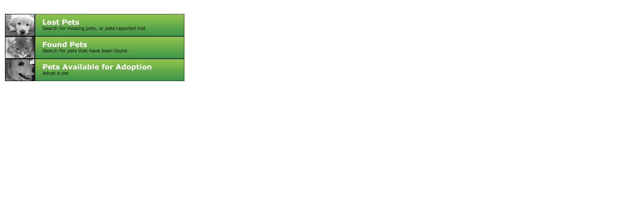

--- FILE ---
content_type: text/html
request_url: https://ivhsspcapets.shelterbuddy.com/default.asp
body_size: 3370
content:

			<!DOCTYPE html PUBLIC "-//W3C//DTD XHTML 1.0 Transitional//EN" "http://www.w3.org/TR/xhtml1/DTD/xhtml1-transitional.dtd">
			<html>
			<head>
				<title>Inland Valley Humane Society and S.P.C.A.</title>
                <script src="//ajax.googleapis.com/ajax/libs/jquery/1.8.3/jquery.min.js"></script>
    			<script language="javascript" type="text/javascript" src="/jscript/common.js?v=1710"></script>
				
				<link rel="stylesheet" type="text/css" href="/customise/style.css">
    			<link rel="stylesheet" type="text/css" href="">
				<link rel="stylesheet" type="text/css" href="/css/generic.css" />
				<script language="javascript" type="text/javascript" src="/jscript/browserCheck.js"></script>
<script language="javascript" type="text/javascript" src="/jscript/xmlHttp.js"></script>
<script language="javascript" type="text/javascript" src="/jscript/arraySelect.js"></script>
<script language="javascript" type="text/javascript" src="/jscript/disableField.js"></script>
<script language="javascript" type="text/javascript">

function clearmodels(theList) 
{
	//clears the select list
	var count = theList.length;
	var i;
	for(i=1 ; i<count ; i++)
	{ 
		theList[1]= null;
	}
}

function animalTypeChangeByAdoptableCanine(frm, isShowingBreedSearchForCanines)
{
	//this function runs for onchange even of animal type.
	//assume that the form has a FERAL field.
	var oldType;
	var animalType = frm.animalType.value;
	
	//A rather awesome fix for Adult/Juvenile searches
	animalType = animalType.split(",",1);

	if(!isShowingBreedSearchForCanines && (animalType[0] === "3" || animalType[0] === "16"))
	{
		$(".breed-search").addClass("hide");
	}
	else
	{
		$(".breed-search").removeClass("hide");
	}
	
	callAjaxEval("/search/colourAjax.asp?formName="+ frm.name +"&animalType="+ animalType +"&defaultPrimary=" + frm.colour.value + "&defaultSecondary=" + frm.colour2.value, "");	
	
	var b1 = frm.breed;
	var b2 = frm.breedHidden;
    var hb1 = frm.breed2;
	var hb2 = frm.breed2Hidden;
	
	b1.value="";
	b2.value="";
	hb1.value="";
	hb2.value="";
}

function animalTypeChange (frm)
{	
	animalTypeChangeByAdoptableCanine(frm, null)	
}

function changeStatusDate()
{
	document.form.statusdate.value = "1/14/2026";
	
	//make the petdetect drop out date the value of the status date
	if (document.form.status.value == 10)
	{	
		document.form.petDetectDate.value = "1/24/2026 9:20:07 AM";
	}
}

</script>

<script language="javascript" type="text/javascript">
<!--
function newWindowBar(url, target)
{
	window.open(url,target,
		'left=100,top=100,width=650,height=450,location=yes,menubar=yes,toolbar=yes,resizable,scrollbars,status');
}
-->
</script>
                
			</head>
			<body >
			<div>
    			
			<div>		
	</div>
</div>


<div id="contentmain">
		
    <p>
            
    
    <br />
    
        <a href="/search/?s=lost&amp;newsearch=yes"><img src="/images/LostPets_LargeButton.jpg" width="360" height="45" border="0" alt=""></a><br />
    
        <a href="/search/?s=found&amp;newsearch=yes">
            <img src="/images/FoundPets_LargeButton.jpg" width="360" height="45" border="0" alt=""></a><br>
        
            <a href="/search/?s=adoption&amp;newsearch=yes">
                <img src="/customise/images/AdoptPets_LargeButton.jpg" width="360" height="45" border="0"
                    alt=""></a><br />
    </p>
    
		</div>
		</div>



			</body>

		</html>
		

--- FILE ---
content_type: text/css
request_url: https://ivhsspcapets.shelterbuddy.com/customise/style.css
body_size: 9193
content:

/* Tags */
body {
	font-family:"museo-sans",sans-serif;
	font-size:12pt;
	margin:0px;
	padding:0px;
}

.front-page-image
{
	width:310px;
}

#front-page-table
{
	width:500px;
}

.front-page-cell
{
	vertical-align: middle;
	font-size: 1.5em;
	font-family: "museo-sans","HelveticaNeue","Helvetica Neue",Helvetica,sans-serif;
	color:#574a3b;
}

.front-page-cell a
{
	font-size: 1.1em;
	font-family: "museo-sans","HelveticaNeue","Helvetica Neue",Helvetica,sans-serif;
	color:#574a3b;
	text-decoration: none;
}

.title {
	font-size:26px;
	font-family: verdana ,tahoma, "museo-sans";
	font-weight:900;
}

h1 {
	font-size:16px;
	font-family:tahoma, "museo-sans", sans-serif;
	padding:10px;
	margin:0px;
	padding-bottom:0px;
	color: #FFFFFF;
}
h2 {
	font-size:11pt;
	font-weight:bolder;
	font-family:tahoma, "museo-sans", sans-serif;
	padding:10px;
	margin:0px;
	padding-bottom:0px;
}
h3 {
	font-size:12pt;
	font-weight:bolder;
	padding:0px;
	margin:0px;
}
p {
	font-family:"museo-sans" ,sans-serif;
	font-size:12pt;
	margin:0px;
	padding:10px;
	margin-top:px;
	color: #333333;
}
input 
{
	font-family:tahoma, verdana,"museo-sans",sans-serif;
	font-size:12pt;
}
select 
{
	font-family:tahoma, verdana,"museo-sans",sans-serif;
	font-size:12pt;
}
option 
{
	border:0px;
	background:#eeeeee;
	border-bottom:1px #ffffff;
}
.successsm
{
    width: 200px;
}
textarea
{
	font-family:verdana,"museo-sans",sans-serif;
	font-weight:bolder;
	font-size:12pt;
}
table {
	border-collapse:collapse;
	margin:0px;
	padding:0px;
}
th 
{
	border: solid 1px #72A372;
	margin:0px;
	margin-left:0px;
	padding:1px;
	padding-left:2px;
	font-size:12pt;
	text-align:left;
}
td {
	margin:0px;
	padding:0px;
	vertical-align:top;
	padding-left:2px;
	font-size:12pt;
}
ul {
	border:0px;
	padding-top:0px;
	margin-top:0px;
}
ol {
	border:0px;
	padding-top:0px;
	margin-top:0px;
}
li 
{
	font-family:"museo-sans", Sans-Serif;
}
div {
	margin:0px;
	padding:0px;
}
dl {
	margin-top:0px;
	padding-top:0px;
}
dd {
	font-family:"museo-sans", Sans-Serif;
}
dt {
	font-family:"museo-sans", Sans-Serif;
	font-weight:bolder;
	padding:5px;
	margin-top:10pt;
}
dt.creditCard {
	margin-top:0pt;
	padding-top:0px;
}


fieldset {
	padding:5px;
	margin:3px;
	background:#FFFFFF;
	border:solid 1px #000000;
	margin-top:0px; padding-top:0px;
}
legend {
    font-weight: bolder;
    padding: 1px 5px;
    margin-bottom: 5px;
    width: 300px;
    background: #b30437;
    margin-top: 0px;
    padding-top: 0px;
    color: white;
}
/* classes */
legend.animalNameHeader {
    font-size:16pt;
}
ul.menu {
	padding:0px;
	margin:0px;
	list-style-type:none;
}

td.boxText {
	position:relative;
	left:0px;
	top:2px;
	width:130px;
	font-size:7pt;
	text-align:center;
	vertical-align:middle;
}
td.animalSearch {
	padding:2px;
}

div.adoptme {
	background:url('/img/adoptme-bg.gif') no-repeat;
	width:374px;
	height:141px;
	margin-left:0px;
}
td.adoptme {
	padding:0px;
	margin:0px;
	vertical-align:top;
	text-align:left;
}
a {
	color:#b30437;
}

.animalFormTable
{
	padding:3px;
	width:100%;
}
.searchResults1
{
	font-size:10px;
	background-color:#FFFFCC;
	color:Black;
	vertical-align:top;
	text-align:left;
}
.searchResults2
{
	font-size:10px;
	background-color:#AAAA66;
	color:Black;
	vertical-align:top;
	text-align:left;
}
.searchResultsCell
{
	text-align:left;
	vertical-align:top;
	padding-bottom:10px;
	font-size:12pt;
}
.searchResultsCell a
{
	text-align:center;
	padding-bottom:10px;
	font-size:8pt;
}
.searchResults1Heading
{
	font-size:10px;
	background-color:#FFFFCC;
	color:Black;
	vertical-align:top;
	text-align:left;
	font-weight:bold;
}
.searchResults2Heading
{
	font-size:10px;
	background-color:#AAAA66;
	color:Black;
	vertical-align:top;
	text-align:left;
	font-weight:bold;
}
.smallHelp
{
	font-size:8pt;
}
.error
{
	color:Red;
	font-weight:bold;
}


img {
	border:0px;
	margin:0px;
	padding:0px;
}	
img.pic {
	border:solid 1px #000000;
	margin:5px;
	width:200px;
}
img.nopic {
	border:solid 1px #aaaaaa;
	margin:5px;
}
input.button {
	border:solid 1px #888888;
	border-left:solid 1px #eeeeee;
	border-top:solid 1px #eeeeee;
	background:#cccccc;
}
input.radio 
{
	background:0px;
	border:0px;
}
input.nopadding {
	margin:0px;
	padding:0px;
}
dt.find {
	background: url('dog.gif') no-repeat top left;
	font-size:large;
	font-weight:bolder;
	padding-top:0px;
	padding-bottom:0px;
	padding-left:45px;
	margin:0px;
}
dl.find {
	margin-top:0px;
	padding-top:0px;
	margin-left:45px;
}
dd.find {
	margin-left:45px;
}

dl.lost {
	background:#bfffbf;
	margin:0px;
	padding:0px;
}
dt.lost {
	background:#60bf60;
	margin:0px;
	padding:1px;
	font-weight:bolder;
}
dd.lost {
	margin:0px;
	padding:2px;
	padding-bottom:2px;
}

dl.found {
	background:#e6ffe6;
	margin:0px;
	padding:0px;
}
dt.found {
	background:#80ff80;
	margin:0px;
	padding:1px;
	font-weight:bolder;
}
dd.found {
	margin:0px;
	padding:2px;
	padding-bottom:2px;
}
p.note {
	margin:2px;
	padding:0px;
	
}
.animalDetailsTableBorder
{
	border-bottom: dashed 1px white;
	width:100%;
}

.viewAnimalHeading
{
	font-weight:bold;
	font-size:12pt;
	font-family: "museo-sans"
}

.viewAnimalCell{
	font-size:8pt;
	font-family: "museo-sans"
}


body.popup {
	text-align:left;
}

/* IDs */
#container {
	text-align:left;
	margin:auto;
	width:760px;
	position:relative;
}
#popupContainer {
	text-align:left;
	margin-left:0px;
	width:500px;
	position:relative;
}
#printContainer {
	text-align:left;
	margin-left:0px;
	width:160mm;
	position:relative;
}

#heading {
	display:none;
	visibility:hidden;
	font-weight:bolder;
	color:#000000;
	margin:0px;
	font-size:medium;
	padding:3px;
	padding-left:10px;
}

#topbg {
	position:relative;
	height:115px;
	width:780px;
	background: url('/img/topbg.gif');
}
#logo {
	width:354px;
	height:115px;
	vertical-align:middle;
}
#printLogo {
	width:154px;
	height:115px;
}

#topcat {
	position:absolute;
	top:0px;
	left:230px;
	background: url('/img/topcat.gif');
	height:118px;
	width:116px;
	border:0px;
}
#topdog {
	position:absolute;
	background: url('/img/topdog.gif');
	top:0px;
	left:380px;
	height:115px;
	width:122px;
	border:0px;
}

#customlogo {
	position:absolute;
	right:0%;
	margin-right:5px;
	top:0px;
	height:120px;
	width:110px;
	background:url('/img/toprhs-bg.gif') no-repeat top right;
}
#lhs {
	position:absolute;
	background:url('/img/lhs-bg.gif') no-repeat;
	left:0px;
	top:120px;
	height:375px;
	width:175px;
	padding:0px;
	margin:0px;
}

#lhssearch {
	margin:5px;
	color:#ffffff;
	font-weight:bolder;
	font-family:tahoma, "museo-sans", sans-serif;
	font-size:9pt;
}
#lhssearchfield {
	width:100px;
	height:17px;
	background:url('/img/lhs-searchbg.gif') no-repeat fixed;
	border:0px;
	padding:3px;
	font-weight:bolder;
	font-size:10px;
}

#contentpane {
	position:relative;
	left:0px;
	text-align:left;
}

#popuppane {
	position:absolute;
	background: #aaaa66;
	left:10%;
	right:10%;
	top:75px;
	text-align:left;	
}

#printablePane {
	position:absolute;
	vertical-align:bottom;
	top:0mm;
	text-align:left;
	margin-left:0mm;
	top:75px;
}

#content {
	padding:5px;
	margin:5px;
}

#rhs {
	position:absolute;
	right:10%;
	top:120px;
	width:125px;
	padding:0px;
	margin:0px;
}

#menu {
	position:relative;

	top:0px;
	left:0px;
	width:100%;
	color:#FFFFFF;
}
#menu li li  {
	background:#72A372;
	margin-bottom:1px;
	padding:1px;
	padding-left:5px;
}
#menu li {
	margin:0px;
	padding:0px;
	padding-left:2px;
}

#login {
	position:relative;
}

#bottom {
	bottom:0px;
	background:url('/img/bottom-bg.gif') no-repeat;
	width:619px;
	height:36px;
	margin-left:0px;
}
#bottom ul {
	list-style:none;
	padding:0px;
	margin:0px;
}
#bottom li {
	float:left;
	margin:12px 2px;
	padding-left:16px;
	text-align:left;
	background:url('/img/bottom-paw.gif') no-repeat;
}
#bottom a {
	color:#ffffff;
	font-size:8pt;
	text-decoration:none;
	font-weight:bolder;
	font-family:"museo-sans", sans-serif;
}
#bottom a:hover {
	color:#000000;
}

table.search-results-table {
	width:90%;
}
table.search-results-table td {
	padding:3px;
}





/*
Pet photo gallery
*/

#petDefaultPic
{
    width:204px;
}


img.thumb {
    margin:0px;
    width:75px;
}

#animal_gallery {
    margin:0px;
    margin-bottom:20px;
    padding:0px;
    overflow:hidden;
    text-align:center;
    display:inline-block;
    vertical-align:top;
    float:left;
    
}
#animal_gallery img  
{
    max-width:210px;
}




--- FILE ---
content_type: text/css
request_url: https://ivhsspcapets.shelterbuddy.com/css/generic.css
body_size: 1430
content:
/*Classes*/
.hide
{
    display:none;
}

.show
{
    display:inline;
}

.bottomBorder
{
    border-bottom: 1px solid black;
}


.adTable    /* class for the search page advertisement.*/
{
    margin-left: 10px;
}

.adTable th
{
    padding: 2px;
}

.adTable td
{
    border: 1px solid gray;
    padding: 2px;
}

form {
    margin:0px;
    padding:0px;
}

/* ----------- formerly hard-coded CSS styles -------------- */
.no-photo-search-results {
    font-weight:bold;
    text-decoration:underline;
    font-style:italic;
}
a.shelter-details-email-link {
    color:black;    
}


.distanceFields 
{
    min-width: 6em;
    display: block;
    float:left;
}


#animal_gallery {
    float: none;
}

#navigationLinks {
    display:block;
    text-align:center;
    width:325px;
}

#not-available-banner
{
    width: 100%;
    height:200px;
    overflow: hidden;
    margin-bottom: 10px;
}

.not-available-banner-pic
{
    height:120px;
    margin-right: 10px;
}

#more-pets-banner
{
    height:116px;
    line-height:116px;
    border:1px solid black;
    text-align: center;
    float:right;
    
}

--- FILE ---
content_type: application/javascript
request_url: https://ivhsspcapets.shelterbuddy.com/jscript/arraySelect.js
body_size: 2200
content:
function addArrayToSelect(textArray, valueArray, field, firstOption, firstText, firstValue, selectedValue, formName)
	{
		
		/*this function changes the bank select list when updating in a new window
			textArray - The array of text for each option (wat the user see's)
			valueArray - The array of values for each option (wat the user does NOT see)
			field - the form field to change
			firstOption - boolean.  If true then a first option that is to be displayed and selected
			firstText - the text of the first option
			firstValue - the value of the first option
		*/
		
		var newoption = new Option();
		var i = 0;
		var originalLength = 0;
		var iSelect = 0;
		
		//get the form field
		var list = document.getElementById(formName).elements[field];
		
		if(typeof list != "undefined"){
			originalLength = list.length;
			//clear current values
			for (i = 0 ; i <= originalLength ; i++ ){			
				list.options[0] = null;			
			
			}//for
			
			
			
			//insert first option if there is one...
			if (firstOption){
				//if the selected value is not specified then make this the selected value
				if (selectedValue.length == 0){				
					list.options[list.options.length] = new Option(firstText, firstValue, true);
				}else{
					list.options[list.options.length] = new Option(firstText, firstValue, false);
				}//if
				
			}//if
			
					
			//iterate thru array and add options
			
			for (i = 0 ; i < textArray.length ; i++ ){
			
				if(selectedValue == textArray[i]){
					//make this value the selected value
					list.options[list.options.length] = new Option(textArray[i], valueArray[i], true);
					iSelect = i + 1;
					
				}else{		
					list.options[list.options.length] = new Option(textArray[i], valueArray[i], false);
				}//if
				
			
			}//for
			
			list.selectedIndex = iSelect;
		}//if
		
		
		
		//alert (textArray[textArray.length-1]);
		

	}//addArrayToSelect()

--- FILE ---
content_type: application/javascript
request_url: https://ivhsspcapets.shelterbuddy.com/jscript/common.js?v=1710
body_size: 3113
content:
/*
Common javascript functions to reuse.  Requires jquery framework.

*/



/**
* This resizes an iframe on a different domain, its a work around for browser security.
*/
function resizeThisFrame( sURL ) {
    var iframe = $("#iframeResizer");
    var height = Math.max(document.body.offsetHeight, document.body.scrollHeight);
    height += 50;
    iframe.attr("src",sURL + "height=" + height);
}


function listSheltersAddCss(stateId, elId, cssClass, selected) {
    var el = document.getElementById(elId);
    if (el != null) {
        var xh = createXmlHttp();
        if (xh == null) {
            /* browser doesnt seem to do xmlhttp, just do nothing */
        } else {
            xh.open('GET', '/scripts/setOptionsJS.asp?f=shelter&e=' + elId + '&s=' + stateId + '&r=' + selected);
            xh.onreadystatechange = function () {
                if (xh.readyState == 4) {	/* exec the response */
                    eval(xh.responseText);
                    $("#shelterList").css("visibility", "visible");

                    applyCssClassToSelectOptions(elId, cssClass);
                }
            }
            xh.send(null);
        }
        if (el.selectedIndex == -1) { $("#shelterList").css("visibility", "hidden"); }
        
        
    }
}


function applyCssClassToSelectOptions(elId, cssClass) {
    if (cssClass != null) {
        //console.log(elId);

        $('#' + elId + ' option').each(function () {
            //console.log("in loop");
            $(this).addClass(cssClass);
        });
    }
}


function listShelters(stateId, elId, selected) {
    listSheltersAddCss(stateId, elId, null, selected);
}





function initQtip() {

    //use the jquery UI theme roller for the tool tip styles:
    tipDefaults = 
    {
        style: {
            tip:false,
            widget: true,
            def:false,
            classes: 'qtip-rounded ui-tooltip-rounded ui-corner-bottom ui-corner-top'
        },
        position: {
            corner: {
                target: 'bottomRight',
                tooltip: 'topLeft'
            }
        }
    }
}




/*
=====================================================================================
ShowAJAXLoading
-------------------------------------------------------------------------------------
Author/Date: G.F 25-Aug-2009
Description: Show the overlay div in main.master
*/
function ShowAJAXLoading() {
    $('#OverlayDiv').show();
}




/*
=====================================================================================
HideAJAXLoading
-------------------------------------------------------------------------------------
Author/Date: G.F 25-Aug-2009
Description: Show the overlay div in main.master
*/
function HideAJAXLoading() {
    $('#OverlayDiv').hide();
}

--- FILE ---
content_type: application/javascript
request_url: https://ivhsspcapets.shelterbuddy.com/jscript/xmlHttp.js
body_size: 4288
content:
function createXmlHttp()
{
	var xmlhttp=false;
	/*@cc_on @*/
	/*@if (@_jscript_version >= 5)
		// JScript gives us Conditional compilation, we can cope with old IE versions.
		// and security blocked creation of the objects.
		try {
			xmlhttp = new ActiveXObject("Msxml2.XMLHTTP");
			} catch (e) {
				try {
					xmlhttp = new ActiveXObject("Microsoft.XMLHTTP");
				} catch (E) {
					xmlhttp = false;
				}
			}
	@end @*/

	if (!xmlhttp && typeof XMLHttpRequest!='undefined') 
	{ 
		xmlhttp = new XMLHttpRequest(); 
	}
	return xmlhttp;
}





function writeXmlHttp ( sID, sURL ){


	var xh=createXmlHttp();
	
	if (xh==null)
	{
		/* browser doesnt seem to do xmlhttp, just do nothing */
	}else{
		xh.open('GET',sURL);
		xh.onreadystatechange = function() {
			if (xh.readyState==4)
			{	/* exec the response */

				document.getElementById(sID).innerHTML = xh.responseText;	
			}
		}
		xh.send(null);
	}//if
	
}//writeXmlHttp()








function makePOSTRequest(url, parameters) {
	
		/*
		Code originally from: http://www.captain.at/howto-ajax-form-post-request.php
		but some changes have been made
		
		Assumptions: that the page has a notifyUser() function.
		*/
		
		var xh = createXmlHttp();
		
	    xh.onreadystatechange=function() {
		
			if (xh.readyState==4) {
		
				notifyUser(xh.responseText)
		
			}//if
		
		}//function
		
		
		xh.open('POST', url, true);
		xh.setRequestHeader("Content-type", "application/x-www-form-urlencoded");
		xh.setRequestHeader("Content-length", parameters.length);
		if (setConnectionHeader(xh)){
		    //skip, just to make sure it gets set before moving on.
		}//setConnHeader
		xh.send(parameters);
		//alert(parameters);
		
	}//makePOSTRequest()
	
	
	
	
	
	
	
	
	function createPostString ( frm ){
		//loop thru the form and return a string of all the fields and the values
		var frmLength = frm.length;
		var bFirstLoop = true;
		var i;
		var s = "";

		for (i=0; i<frmLength;i++){
			
			if( bFirstLoop == true){
				bFirstLoop = false;
			}else{
				
				s = s + "&"
			}//if
			
			s = s + frm[i].name + "=" + encodeURI( frm[i].value );
			
		}//for
		
		return s;


   }//createPostString()
   
   
    function setConnectionHeader( xh ){
        /*
        Description:	Problem with IE6 and win2k, the browser hangs if the connection is closed.  
                        So this function will check the browser version, and if it is not IE6 then 
                        it will add the close value for the http header connection type.
		Date:			22-Mar-07
		Author:		Cameron Priem
		Output:		None
		Input:		the XML Http Object
		
		*/
        if (is_ie6){
            //skip
        }else{
            xh.setRequestHeader("Connection", "close");
        }//if
        return true;
    }//setConnectionHeader()
   
   function callAjaxEval (url, parameters)
	{
		
		var xh = createXmlHttp();
		
	    xh.onreadystatechange=function() {
		
			if (xh.readyState==4) {
		
				eval(xh.responseText)
		
			}//if
		
		}//function
		
		
		xh.open('POST', url, true);
		xh.setRequestHeader("Content-type", "application/x-www-form-urlencoded");
		xh.setRequestHeader("Content-length", parameters.length);
		if (setConnectionHeader(xh)){
		    //skip, just to make sure it gets set before moving on.
		}//setConnHeader
		
		xh.send(parameters);
			
	}//
	
	function callAjaxHTML (htmlItem, url, parameters)
	{
		
		var xh = createXmlHttp();
		
	    xh.onreadystatechange=function() {
		
			if (xh.readyState==4) {
		
				htmlItem.innerHTML = xh.responseText;
				
			}//if
		
		}//function
		
		
		xh.open('POST', url, true);
		xh.setRequestHeader("Content-type", "application/x-www-form-urlencoded");
		xh.setRequestHeader("Content-length", parameters.length);
		if (setConnectionHeader(xh)){
		    //skip, just to make sure it gets set before moving on.
		}//setConnHeader
		xh.send(parameters);
			
	}//
   
   

--- FILE ---
content_type: application/javascript
request_url: https://ivhsspcapets.shelterbuddy.com/jscript/disableField.js
body_size: 452
content:


function disableField ( sField, bDisable ){
    if (document.getElementById( sField )) 
    {
	    var oField = document.getElementById( sField );
	    oField.disabled = bDisable;
	}
}//disableField